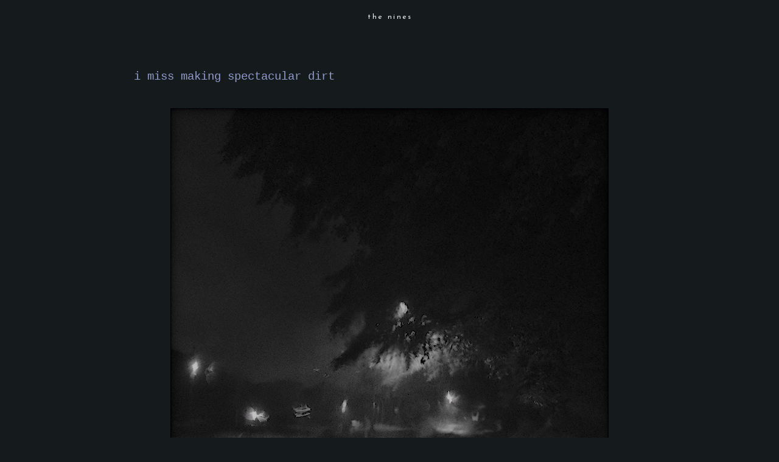

--- FILE ---
content_type: text/html; charset=UTF-8
request_url: https://www.the-nines.net/2020/04/i-miss-making-spectacular-dirt.html
body_size: 11532
content:
<!DOCTYPE html>
<html dir='ltr' xmlns='http://www.w3.org/1999/xhtml' xmlns:b='http://www.google.com/2005/gml/b' xmlns:data='http://www.google.com/2005/gml/data' xmlns:expr='http://www.google.com/2005/gml/expr'>
<head>
<link href='https://www.blogger.com/static/v1/widgets/55013136-widget_css_bundle.css' rel='stylesheet' type='text/css'/>
<link href="//fonts.googleapis.com/css?family=Lato:100" rel="stylesheet" type="text/css">
<meta content='text/html; charset=UTF-8' http-equiv='Content-Type'/>
<meta content='blogger' name='generator'/>
<link href='https://www.the-nines.net/favicon.ico' rel='icon' type='image/x-icon'/>
<link href='https://www.the-nines.net/2020/04/i-miss-making-spectacular-dirt.html' rel='canonical'/>
<link rel="alternate" type="application/atom+xml" title="the nines - Atom" href="https://www.the-nines.net/feeds/posts/default" />
<link rel="alternate" type="application/rss+xml" title="the nines - RSS" href="https://www.the-nines.net/feeds/posts/default?alt=rss" />
<link rel="service.post" type="application/atom+xml" title="the nines - Atom" href="https://www.blogger.com/feeds/1707537168679835064/posts/default" />

<link rel="alternate" type="application/atom+xml" title="the nines - Atom" href="https://www.the-nines.net/feeds/2933777031092302555/comments/default" />
<!--Can't find substitution for tag [blog.ieCssRetrofitLinks]-->
<link href='https://blogger.googleusercontent.com/img/b/R29vZ2xl/AVvXsEiEtwLM_KP-qOmW4LAPkgRQW3jRqHPnGXqngKNMVd7AxW9SJPOk4YUSHeUGfEwffckr1Kg17RTSA12vSFyuDR94nJyfJU45czgA0-7ghQ4udNDQoeGRCsX68fdZWQRSMf4c2DXE03KGBEPd/s1600/00.png' rel='image_src'/>
<meta content='https://www.the-nines.net/2020/04/i-miss-making-spectacular-dirt.html' property='og:url'/>
<meta content='i miss making spectacular dirt' property='og:title'/>
<meta content=' [click image]    ...   I  am very good at it.  Things grow like they never did before.  It&#39;s not much in the way of what dopes would call &quot;...' property='og:description'/>
<meta content='https://blogger.googleusercontent.com/img/b/R29vZ2xl/AVvXsEiEtwLM_KP-qOmW4LAPkgRQW3jRqHPnGXqngKNMVd7AxW9SJPOk4YUSHeUGfEwffckr1Kg17RTSA12vSFyuDR94nJyfJU45czgA0-7ghQ4udNDQoeGRCsX68fdZWQRSMf4c2DXE03KGBEPd/w1200-h630-p-k-no-nu/00.png' property='og:image'/>
<title>
the nines: i miss making spectacular dirt
</title>
<style type='text/css'>@font-face{font-family:'Josefin Sans';font-style:normal;font-weight:400;font-display:swap;src:url(//fonts.gstatic.com/s/josefinsans/v34/Qw3PZQNVED7rKGKxtqIqX5E-AVSJrOCfjY46_DjQbMlhLybpUVzEEaq2.woff2)format('woff2');unicode-range:U+0102-0103,U+0110-0111,U+0128-0129,U+0168-0169,U+01A0-01A1,U+01AF-01B0,U+0300-0301,U+0303-0304,U+0308-0309,U+0323,U+0329,U+1EA0-1EF9,U+20AB;}@font-face{font-family:'Josefin Sans';font-style:normal;font-weight:400;font-display:swap;src:url(//fonts.gstatic.com/s/josefinsans/v34/Qw3PZQNVED7rKGKxtqIqX5E-AVSJrOCfjY46_DjQbMhhLybpUVzEEaq2.woff2)format('woff2');unicode-range:U+0100-02BA,U+02BD-02C5,U+02C7-02CC,U+02CE-02D7,U+02DD-02FF,U+0304,U+0308,U+0329,U+1D00-1DBF,U+1E00-1E9F,U+1EF2-1EFF,U+2020,U+20A0-20AB,U+20AD-20C0,U+2113,U+2C60-2C7F,U+A720-A7FF;}@font-face{font-family:'Josefin Sans';font-style:normal;font-weight:400;font-display:swap;src:url(//fonts.gstatic.com/s/josefinsans/v34/Qw3PZQNVED7rKGKxtqIqX5E-AVSJrOCfjY46_DjQbMZhLybpUVzEEQ.woff2)format('woff2');unicode-range:U+0000-00FF,U+0131,U+0152-0153,U+02BB-02BC,U+02C6,U+02DA,U+02DC,U+0304,U+0308,U+0329,U+2000-206F,U+20AC,U+2122,U+2191,U+2193,U+2212,U+2215,U+FEFF,U+FFFD;}</style>
<style id='page-skin-1' type='text/css'><!--
/*
-----------------------------------------------
Blogger Template Style
Name:     Minima Black
Date:     26 Feb 2004
Updated by: Blogger Team
----------------------------------------------- */
/* Variable definitions
====================
<Variable name="bgcolor" description="Page Background Color"
type="color" default="#000">
<Variable name="textcolor" description="Text Color"
type="color" default="#ccc">
<Variable name="linkcolor" description="Link Color"
type="color" default="#9ad">
<Variable name="pagetitlecolor" description="Blog Title Color"
type="color" default="#ccc">
<Variable name="descriptioncolor" description="Blog Description Color"
type="color" default="#777">
<Variable name="titlecolor" description="Post Title Color"
type="color" default="#ad9">
<Variable name="bordercolor" description="Border Color"
type="color" default="#333">
<Variable name="sidebarcolor" description="Sidebar Title Color"
type="color" default="#777">
<Variable name="sidebartextcolor" description="Sidebar Text Color"
type="color" default="#999">
<Variable name="visitedlinkcolor" description="Visited Link Color"
type="color" default="#a7a">
<Variable name="bodyfont" description="Text Font"
type="font" default="lightest 100% 'Open Sans', sans-serif">
<Variable name="headerfont" description="Sidebar Title Font"
type="font"
default="light 78% 'Josefin Sans', serif">
<Variable name="pagetitlefont" description="Blog Title Font"
type="font"
default="light 200% 'Josefin Sans', serif">
<Variable name="descriptionfont" description="Blog Description Font"
type="font"
default="light 100% 'Courier New'">
<Variable name="postfooterfont" description="Post Footer Font"
type="font"
default="light 78% 'Josefin Sans', serif">
<Variable name="startSide" description="Start side in blog language"
type="automatic" default="left">
<Variable name="endSide" description="End side in blog language"
type="automatic" default="right">
*/
/* Use this with templates/template-twocol.html */
body {
background:#151a1c;
margin:0;
color:#ffffff;
font: x-small "Trebuchet MS", Trebuchet, Verdana, Sans-serif;
font-size/* */:/**/small;
font-size: /**/small;
text-align: center;
}
a:link {
color:#afb4cc;
text-decoration:none;
}
a:visited {
color:#929ccc;
text-decoration:none;
}
a:hover {
color:#929ccc;
text-decoration:underline;
}
a img {
border-width:0;
}
/* Header
-----------------------------------------------
*/
#header-wrapper {
width:840px;
margin:0 auto 10px;
border:1px solid #151a1c;
}
#header-inner {
background-position: center;
margin-left: auto;
margin-right: auto;
}
#header {
margin: 5px;
border: 1px solid #151a1c;
text-align: center;
color:#f5f5f5;
}
#header h1 {
margin:5px 5px 0;
padding:0px 0px 0em;
line-height:1em;
text-transform:lowercase;
letter-spacing:.2em;
font: normal normal 12px Josefin Sans;
}
#header a {
color:#f5f5f5;
text-decoration:none;
}
#header a:hover {
color:#f5f5f5;
}
#header .description {
margin:0 5px 5px;
padding:0 20px 15px;
max-width:700px;
text-transform:lowercase;
letter-spacing:.2em;
line-height: 1.4em;
font: normal normal 12px Josefin Sans;
color: #f5f5f5;
}
#header img {
margin-left: auto;
margin-right: auto;
}
/* Outer-Wrapper
----------------------------------------------- */
#outer-wrapper {
width: 840px;
margin:0 auto;
padding:10px;
text-align:left;
font: normal normal 16px 'Courier New', Courier, FreeMono, monospace;
}
#main-wrapper {
width: 840px;
float: left;
word-wrap: break-word; /* fix for long text breaking sidebar float in IE */
overflow: hidden;     /* fix for long non-text content breaking IE sidebar float */
}
#sidebar-wrapper {
width: 0px;
float: right;
word-wrap: break-word; /* fix for long text breaking sidebar float in IE */
overflow: hidden;     /* fix for long non-text content breaking IE sidebar float */
}
/* Headings
----------------------------------------------- */
h2 {
margin:1.5em 0 .75em;
font:normal normal 78% 'Courier New', Courier, FreeMono, monospace;
line-height: 1.4em;
text-transform:uppercase;
letter-spacing:.2em;
color:#ffffff;
}
/* Posts
-----------------------------------------------
*/
h2.date-header {
margin:1.5em 0 .5em;
}
.post {
margin:.5em 0 1.5em;
border-bottom:1px dotted #151a1c;
padding-bottom:2em;
}
.post h3 {
margin:.25em 0 0;
padding:0 0 10px;
font-size:120%;
font-weight:normal;
line-height:1.2em;
color:#929ccc;
}
.post h3 a, .post h3 a:visited, .post h3 strong {
display:block;
text-decoration:none;
color:#929ccc;
font-weight:normal;
}
.post h3 strong, .post h3 a:hover {
color:#ffffff;
}
.post-body {
margin:0 0 .75em;
line-height:1.6em;
}
.post-body blockquote {
line-height:1.3em;
font:$postfont;
font-size:80%;
}
.post-footer {
margin: .75em 0;
color:#ffffff;
text-transform:lowercase;
letter-spacing:.1em;
font: normal normal 14px Josefin Sans;
line-height: 1.4em;
}
.comment-link {
margin-left:.6em;
}
.post img {
padding:4px;
border:1px solid #151a1c;
}
.post blockquote {
margin:1em 60px;
}
.post blockquote p {
margin:.75em 0;
}
/* Comments
----------------------------------------------- */
#comments h4 {
margin:1em 0;
font-weight: normal;
line-height: 1.4em;
text-transform:uppercase;
letter-spacing:.2em;
color: #ffffff;
}
#comments-block {
margin:1em 0 1.5em;
line-height:1.6em;
}
#comments-block .comment-author {
margin:.5em 0;
}
#comments-block .comment-body {
margin:.25em 0 0;
}
#comments-block .comment-footer {
margin:-.25em 0 2em;
line-height: 1.4em;
text-transform:uppercase;
letter-spacing:.1em;
}
#comments-block .comment-body p {
margin:0 0 .75em;
}
.deleted-comment {
font-style:italic;
color:gray;
}
.feed-links {
clear: both;
line-height: 2.5em;
}
#blog-pager-newer-link {
float: left;
}
#blog-pager-older-link {
float: right;
}
#blog-pager {
text-align: center;
}
/* Sidebar Content
----------------------------------------------- */
.sidebar {
color: #000000;
line-height: 1.5em;
}
.sidebar ul {
list-style:none;
margin:0 0 0;
padding:0 0 0;
}
.sidebar li {
margin:0;
padding-top:0;
padding-right:0;
padding-bottom:.25em;
padding-left:15px;
text-indent:-15px;
line-height:1.5em;
}
.sidebar .widget, .main .widget {
border-bottom:1px dotted #151a1c;
margin:0 0 1.5em;
padding:0 0 1.5em;
}
.main .Blog {
border-bottom-width: 0;
}
/* Profile
----------------------------------------------- */
.profile-img {
float: left;
margin-top: 0;
margin-right: 5px;
margin-bottom: 5px;
margin-left: 0;
padding: 4px;
border: 1px solid #151a1c;
}
.profile-data {
margin:0;
text-transform:uppercase;
letter-spacing:.1em;
font: normal normal 14px Josefin Sans;
color: #ffffff;
font-weight: bold;
line-height: 1.6em;
}
.profile-datablock {
margin:.5em 0 .5em;
}
.profile-textblock {
margin: 0.5em 0;
line-height: 1.6em;
}
.profile-link {
font: normal normal 14px Josefin Sans;
text-transform: uppercase;
letter-spacing: .1em;
}
/* Footer
----------------------------------------------- */
#footer {
width:800px;
clear:both;
margin:0 auto;
padding-top:15px;
line-height: 1.6em;
text-transform:uppercase;
letter-spacing:.1em;
text-align: center;
}

--></style>
<base target='_blank'/>
<link href='https://blogger.googleusercontent.com/img/b/R29vZ2xl/AVvXsEg1WvEyDuuGTBwfzfoeZ3RAoACkT1nMz0UY-91Y8LI-KK0jdA_d6VB9Orw82tGfrT31Q_QKdQ7_I32oHmwuNF8pFY5nyrYW-uE5Xr0lqQ9qFMhdq2jiEN1qqahj1yoQYpbHmVNX_WEtdqi7/s1600/favicon.ico' rel='icon'/><script type='text/javascript'>
// <![CDATA[
var colour="red"; // in addition to "random" can be set to any valid colour eg "#f0f" or "red"
var sparkles=50;

//
var x=ox=400;
var y=oy=300;
var swide=800;
var shigh=600;
var sleft=sdown=0;
var tiny=new Array();
var star=new Array();
var starv=new Array();
var starx=new Array();
var stary=new Array();
var tinyx=new Array();
var tinyy=new Array();
var tinyv=new Array();

window.onload=function() { if (document.getElementById) {
  var i, rats, rlef, rdow;
  for (var i=0; i<sparkles; i++) {
    var rats=createDiv(3, 3);
    rats.style.visibility="hidden";
    rats.style.zIndex="999";
    document.body.appendChild(tiny[i]=rats);
    starv[i]=0;
    tinyv[i]=0;
    var rats=createDiv(5, 5);
    rats.style.backgroundColor="transparent";
    rats.style.visibility="hidden";
    rats.style.zIndex="999";
    var rlef=createDiv(1, 5);
    var rdow=createDiv(5, 1);
    rats.appendChild(rlef);
    rats.appendChild(rdow);
    rlef.style.top="2px";
    rlef.style.left="0px";
    rdow.style.top="0px";
    rdow.style.left="2px";
    document.body.appendChild(star[i]=rats);
  }
  set_width();
  sparkle();
}}

function sparkle() {
  var c;
  if (Math.abs(x-ox)>1 || Math.abs(y-oy)>1) {
    ox=x;
    oy=y;
    for (c=0; c<sparkles; c++) if (!starv[c]) {
      star[c].style.left=(starx[c]=x)+"px";
      star[c].style.top=(stary[c]=y+1)+"px";
      star[c].style.clip="rect(0px, 5px, 5px, 0px)";
      star[c].childNodes[0].style.backgroundColor=star[c].childNodes[1].style.backgroundColor=(colour=="random")?newColour():colour;
      star[c].style.visibility="visible";
      starv[c]=50;
      break;
    }
  }
  for (c=0; c<sparkles; c++) {
    if (starv[c]) update_star(c);
    if (tinyv[c]) update_tiny(c);
  }
  setTimeout("sparkle()", 40);
}

function update_star(i) {
  if (--starv[i]==25) star[i].style.clip="rect(1px, 4px, 4px, 1px)";
  if (starv[i]) {
    stary[i]+=1+Math.random()*3;
    starx[i]+=(i%5-2)/5;
    if (stary[i]<shigh+sdown) {
      star[i].style.top=stary[i]+"px";
      star[i].style.left=starx[i]+"px";
    }
    else {
      star[i].style.visibility="hidden";
      starv[i]=0;
      return;
    }
  }
  else {
    tinyv[i]=50;
    tiny[i].style.top=(tinyy[i]=stary[i])+"px";
    tiny[i].style.left=(tinyx[i]=starx[i])+"px";
    tiny[i].style.width="2px";
    tiny[i].style.height="2px";
    tiny[i].style.backgroundColor=star[i].childNodes[0].style.backgroundColor;
    star[i].style.visibility="hidden";
    tiny[i].style.visibility="visible"
  }
}

function update_tiny(i) {
  if (--tinyv[i]==25) {
    tiny[i].style.width="1px";
    tiny[i].style.height="1px";
  }
  if (tinyv[i]) {
    tinyy[i]+=1+Math.random()*3;
    tinyx[i]+=(i%5-2)/5;
    if (tinyy[i]<shigh+sdown) {
      tiny[i].style.top=tinyy[i]+"px";
      tiny[i].style.left=tinyx[i]+"px";
    }
    else {
      tiny[i].style.visibility="hidden";
      tinyv[i]=0;
      return;
    }
  }
  else tiny[i].style.visibility="hidden";
}

document.onmousemove=mouse;
function mouse(e) {
  if (e) {
    y=e.pageY;
    x=e.pageX;
  }
  else {
    set_scroll();
    y=event.y+sdown;
    x=event.x+sleft;
  }
}

window.onscroll=set_scroll;
function set_scroll() {
  if (typeof(self.pageYOffset)=='number') {
    sdown=self.pageYOffset;
    sleft=self.pageXOffset;
  }
  else if (document.body && (document.body.scrollTop || document.body.scrollLeft)) {
    sdown=document.body.scrollTop;
    sleft=document.body.scrollLeft;
  }
  else if (document.documentElement && (document.documentElement.scrollTop || document.documentElement.scrollLeft)) {
    sleft=document.documentElement.scrollLeft;
    sdown=document.documentElement.scrollTop;
  }
  else {
    sdown=0;
    sleft=0;
  }
}

window.onresize=set_width;
function set_width() {
  var sw_min=999999;
  var sh_min=999999;
  if (document.documentElement && document.documentElement.clientWidth) {
    if (document.documentElement.clientWidth>0) sw_min=document.documentElement.clientWidth;
    if (document.documentElement.clientHeight>0) sh_min=document.documentElement.clientHeight;
  }
  if (typeof(self.innerWidth)=='number' && self.innerWidth) {
    if (self.innerWidth>0 && self.innerWidth<sw_min) sw_min=self.innerWidth;
    if (self.innerHeight>0 && self.innerHeight<sh_min) sh_min=self.innerHeight;
  }
  if (document.body.clientWidth) {
    if (document.body.clientWidth>0 && document.body.clientWidth<sw_min) sw_min=document.body.clientWidth;
    if (document.body.clientHeight>0 && document.body.clientHeight<sh_min) sh_min=document.body.clientHeight;
  }
  if (sw_min==999999 || sh_min==999999) {
    sw_min=800;
    sh_min=600;
  }
  swide=sw_min;
  shigh=sh_min;
}

function createDiv(height, width) {
  var div=document.createElement("div");
  div.style.position="absolute";
  div.style.height=height+"px";
  div.style.width=width+"px";
  div.style.overflow="hidden";
  return (div);
}

function newColour() {
  var c=new Array();
  c[0]=255;
  c[1]=Math.floor(Math.random()*256);
  c[2]=Math.floor(Math.random()*(256-c[1]/2));
  c.sort(function(){return (0.5 - Math.random());});
  return ("rgb("+c[0]+", "+c[1]+", "+c[2]+")");
}
// ]]>
</script>
<link href='https://www.blogger.com/dyn-css/authorization.css?targetBlogID=1707537168679835064&amp;zx=8a9ef4c4-88f3-4ccb-8bc1-96b35aed94a6' media='none' onload='if(media!=&#39;all&#39;)media=&#39;all&#39;' rel='stylesheet'/><noscript><link href='https://www.blogger.com/dyn-css/authorization.css?targetBlogID=1707537168679835064&amp;zx=8a9ef4c4-88f3-4ccb-8bc1-96b35aed94a6' rel='stylesheet'/></noscript>
<meta name='google-adsense-platform-account' content='ca-host-pub-1556223355139109'/>
<meta name='google-adsense-platform-domain' content='blogspot.com'/>

</head>
<!--Remove NavBar -->
<style type='text/css'>
    #b-navbar {height: 0px; visibility: hidden; display: none;}</style>
<style type='text/css'>
    #navbar-iframe {height: 0px; visibility: hidden; display: none;}</style>
<body>
<div class='navbar section' id='navbar'><div class='widget Navbar' data-version='1' id='Navbar1'><script type="text/javascript">
    function setAttributeOnload(object, attribute, val) {
      if(window.addEventListener) {
        window.addEventListener('load',
          function(){ object[attribute] = val; }, false);
      } else {
        window.attachEvent('onload', function(){ object[attribute] = val; });
      }
    }
  </script>
<div id="navbar-iframe-container"></div>
<script type="text/javascript" src="https://apis.google.com/js/platform.js"></script>
<script type="text/javascript">
      gapi.load("gapi.iframes:gapi.iframes.style.bubble", function() {
        if (gapi.iframes && gapi.iframes.getContext) {
          gapi.iframes.getContext().openChild({
              url: 'https://www.blogger.com/navbar/1707537168679835064?po\x3d2933777031092302555\x26origin\x3dhttps://www.the-nines.net',
              where: document.getElementById("navbar-iframe-container"),
              id: "navbar-iframe"
          });
        }
      });
    </script><script type="text/javascript">
(function() {
var script = document.createElement('script');
script.type = 'text/javascript';
script.src = '//pagead2.googlesyndication.com/pagead/js/google_top_exp.js';
var head = document.getElementsByTagName('head')[0];
if (head) {
head.appendChild(script);
}})();
</script>
</div></div>
<div id='outer-wrapper'>
<div id='wrap2'>
<!-- skip links for text browsers -->
<span id='skiplinks' style='display:none;'>
<a href='#main'>
            skip to main 
          </a>
          |
          <a href='#sidebar'>
            skip to sidebar
          </a>
</span>
<div id='header-wrapper'>
<div class='header section' id='header'><div class='widget Header' data-version='1' id='Header1'>
<div id='header-inner'>
<div class='titlewrapper'>
<h1 class='title'>
<a href='https://www.the-nines.net/'>
the nines
</a>
</h1>
</div>
<div class='descriptionwrapper'>
<p class='description'>
<span>
<br><br><br>
</span>
</p>
</div>
</div>
</div></div>
</div>
<div id='content-wrapper'>
<div id='crosscol-wrapper' style='text-align:center'>
<div class='crosscol no-items section' id='crosscol'></div>
</div>
<div id='main-wrapper'>
<div class='main section' id='main'><div class='widget Blog' data-version='1' id='Blog1'>
<div class='blog-posts hfeed'>
<!--Can't find substitution for tag [defaultAdStart]-->

                          <div class="date-outer">
                        

                          <div class="date-posts">
                        
<div class='post-outer'>
<div class='post hentry' itemscope='itemscope' itemtype='http://schema.org/BlogPosting'>
<a name='2933777031092302555'></a>
<h3 class='post-title entry-title' itemprop='name'>
i miss making spectacular dirt
</h3>
<div class='post-header'>
<div class='post-header-line-1'></div>
</div>
<div class='post-body entry-content' id='post-body-2933777031092302555' itemprop='articleBody'>
<br />
<div class="separator" style="clear: both; text-align: center;"><a href="https://en.wikipedia.org/wiki/Terra_preta" imageanchor="1" style="margin-left: 1em; margin-right: 1em;"><img border="0" data-original-height="800" data-original-width="720" src="https://blogger.googleusercontent.com/img/b/R29vZ2xl/AVvXsEiEtwLM_KP-qOmW4LAPkgRQW3jRqHPnGXqngKNMVd7AxW9SJPOk4YUSHeUGfEwffckr1Kg17RTSA12vSFyuDR94nJyfJU45czgA0-7ghQ4udNDQoeGRCsX68fdZWQRSMf4c2DXE03KGBEPd/s1600/00.png" /></a></div><font size="-2">[click image]</font><br />
<br />
<br />
...<br />
<br />
<font size="+2">I</font> am very good at it.  Things grow like they never did before.  It's not much in the way of what dopes would call "science".  It's more spiritual.<br />
<br />
I miss my worm farm, too.  They're more spiritual.<br />
<br />
It also just hit me yesterday there may not be any more tree planting out of me.<br />
<br />
<br />
<a href="mailto:nines@the-nines.net%3Cnines@the-nines.net%3E" rel="nofollow">pipe up any time</a>....
<div style='clear: both;'></div>
</div>
<div class='post-footer'>
<div class='post-footer-line post-footer-line-1'>
<span class='post-author vcard'>
love,
<span class='fn'>
nines
</span>
</span>
<span class='post-labels'>
|||
<a href='https://www.the-nines.net/search/label/nines' rel='tag'>
nines
</a>
</span>
</div>
<div class='post-footer-line post-footer-line-2'>
<span class='post-timestamp'>
|||
<a class='timestamp-link' href='https://www.the-nines.net/2020/04/i-miss-making-spectacular-dirt.html' itemprop='url' rel='bookmark' title='permanent link'>
<abbr class='published' itemprop='datePublished' title='2020-04-27T10:44:00-07:00'>
4/27/2020 10:44:00 AM
</abbr>
</a>
</span>
<span class='post-icons'>
</span>
</div>
<div class='post-footer-line post-footer-line-3'>
<span class='post-comment-link'>
</span>
</div>
</div>
</div>
<div class='comments' id='comments'>
<a name='comments'></a>
<div id='backlinks-container'>
<div id='Blog1_backlinks-container'>
</div>
</div>
</div>
</div>

                        </div></div>
                      
<!--Can't find substitution for tag [adEnd]-->
</div>
<div class='blog-pager' id='blog-pager'>
<span id='blog-pager-newer-link'>
<a class='blog-pager-newer-link' href='https://www.the-nines.net/2020/04/brief-hippie-slide-show.html' id='Blog1_blog-pager-newer-link' title='Newer Post'>
Newer Post
</a>
</span>
<span id='blog-pager-older-link'>
<a class='blog-pager-older-link' href='https://www.the-nines.net/2020/04/might-take-minute.html' id='Blog1_blog-pager-older-link' title='Older Post'>
Older Post
</a>
</span>
<a class='home-link' href='https://www.the-nines.net/'>
Home
</a>
</div>
<div class='clear'></div>
<div class='post-feeds'>
</div>
</div></div>
</div>
<div id='sidebar-wrapper'>
<div class='sidebar no-items section' id='sidebar'></div>
</div>
<!-- spacer for skins that want sidebar and main to be the same height-->
<div class='clear'>
            &#160;
          </div>
</div>
<!-- end content-wrapper -->
<div id='footer-wrapper'>
<div class='footer section' id='footer'><div class='widget Text' data-version='1' id='Text1'>
<div class='widget-content'>
<br /><br /><br /><br /><a href="https://judiciary.house.gov/media/press-releases/final-report-weaponization-federal-government">weaponization report</a><br /><br /><br /><br /><i>When you think there is no hope, recall the lobsters<br />in the tank at the Titanic&#8217;s restaurant.</i><br /><br /><br /><br />
<a href="https://www.worldcouncilforhealth.org/spike-protein-detox-guide/">help against spike proteins</a><br /><br /><br /><br />
<a href="https://x.com/Kevin_McKernan/status/1894742871934115847">more help against spike proteins</a><br /><br /><br /><br /><a href="https://ogdaa.blogspot.com">go see kenny</a><br /><br /><br /><br /><div class="separator" style="clear: both;"><a href="https://www.youtube.com/watch?v=0Japc8M8RQw" style="display: block; padding: 1em 0; text-align: center; "><img alt="" border="0" data-original-height="400" data-original-width="340" src="https://blogger.googleusercontent.com/img/b/R29vZ2xl/AVvXsEg_3JVGG1Cu1O-MjOf62FqLzOei5gcNm0vICTOquC4AdJIWvQWAIWgQLu-OTMKw6R4EP5wWyc8c8mKjPZP-C3ox9AhlwrUd7tUFLlf1KqL9X5-QOQDMoUOkdqYZ5pUZdBL2G00givzw7tj0fMAPdm79jiFhYTkAZHF436uI_U-1cQ942ON8jh4RLNLDrQ/s1600/manly.png"/></a></div><br /><br /><br /><br /><center><div class="separator" style="clear: both;"><a href="https://blogger.googleusercontent.com/img/b/R29vZ2xl/AVvXsEjGNq7ST6dRlZAXF_BRnvqBjodYkv4dde1BndhwhFYNXZxfGzv-ZIKiOPuDyvv4dKavxBnEPPuiMjEFU7XFsu9WaZDmo1qi4dIUSS7kbEgNaWBNrNWSL0YkOGtZFCRUU3zVlUE3KE0theXpZG8tR1nF_1p49fwpjXkKGJFxkmTrnu7SpOQVqM7trfHoqA/s540/tumblr_fa772256e7e7387c54ee703297a27812_dd7d71c7_540.gif" style="display: block; padding: 1em 0; text-align: center; "><img alt="" border="0" data-original-height="400" data-original-width="320" src="https://blogger.googleusercontent.com/img/b/R29vZ2xl/AVvXsEims3LWQ1QnnsItkPUfy3RyeRBu7LNqJZ6k9t7PJfnnAe-6SEs3ehBJYiKppyitrnkj9FIl5ZddWxMG2vTw2hAzwejcYtDy3o_2IXX9zlZDqwucquWHBrfRTPhfrHXMYznHaUSnYlG6lzt4aeD5qy-0PZ_n8dkKxhlrG8cCvnf9gxK2-3ZZVxn7DmnB-g/s1600/00.png"/></a></div><br /><br /><br /><br /><a href="https://www.the-nines.net/2020/12/2020-election-fraud-hearings-and.html">2020 election fraud</a><br /><br /><br /><br /><br /><a href="https://www.hsgac.senate.gov/imo/media/doc/abbreviated%20timeline%20horowitz.pdf">crossfire hurricane timeline</a><br /><br /><br /><br /><br /><a href="http://www.rt.com/on-air/">news [on the hour]</a><br /><br /><br /><br /><br /><br /><div class="separator" style="clear: both; text-align: center;"><a href="https://banned.video" imageanchor="1" style="margin-left: 1em; margin-right: 1em;"><img border="0" data-original-height="100" data-original-width="200" src="https://blogger.googleusercontent.com/img/b/R29vZ2xl/AVvXsEjDa-nEcuYeHYDmpTDpbj6GGdqPcp9L_Oi3dtCbptg7YrkikzbYSzUG2L7xt4fZe1wr39R6HulbXFmwaqCuvHGtUtWDr0KR7xeL5uJIQNoq9gzj2ur982_1yp04VySp122tU53PJ5Tm8fMx/s1600/00.png" / /></a></div><br /><br /><br /><br /><br /><br /><a href="http://www.the-nines.net/search/label/jt">fortify yourself with a true human</a><br /><br /><br /><br /><br /><br /><a href="http://augmentinforce.50webs.com/RECIPES%20FOR%20THE%20YOUTUBE%20VIDS.htm#RECIPES%20FOR%20THE%20YOUTUBE%20VIDS">tony's recipes</a><br /><br /><br /><br /><br /><br /><a href="http://www.homedit.com/10-of-the-best-stain-fighters/">housekeeping</a><br /><br /><br /><br /><br /><br /><a href="https://www.youtube.com/user/Agent99/playlists?flow=grid&amp;view=1">ever dwindling hours of [mostly] good playlists</a><br /><br /><br /><br /><br /><br /><a href="//www.youtube.com/playlist?p=PL2717797679A853AF">do you need to chill?</a><br /><br /><br /><br /><br /><br /><div class="separator" style="clear: both;"><a href="https://www.youtube.com/playlist?list=PLma5lPwZEuzIYxCL-aIKTvlt0ajydISyE" style="display: block; padding: 1em 0; text-align: center; "><img alt="" border="0" data-original-height="400" data-original-width="320" src="https://blogger.googleusercontent.com/img/b/R29vZ2xl/AVvXsEj57HGqxxkCBy_QXRoe9Yp4Lc1DH_F2dGUT5FvUz5lkjJ7kYxh6ofRX3NugioKr-oBrecaO76TYcRmzYWw2Y6gfbJa1I1wxPJNPHam0iRRHRWLWmaOcHFo-GzDMeLOaVwv_YU7gp5n2uk6F/s0/00.png"/></a></div><br /><br /><br /><br /><br /><br /><a href="https://www.youtube.com/playlist?list=PL30EDB7715635337F">do you need to remember?</a><br /><br /><br /><br /><br /><br /><a href="https://www.youtube.com/watch?v=xz32I_GbpeU">my wish</a><br /><br /><br /><br /><br /><br /><a href="mailto:nines@the-nines.net%3Cnines@the-nines.net%3E" rel="nofollow">always and any time</a><br /><br /><br /><br /></center>
</div>
<div class='clear'></div>
</div><div class='widget Text' data-version='1' id='Text2'>
<div class='widget-content'>
<br /><br /><br /><br /><br /><br /><center><form action="/search" id="searchThis" method="get" style="display: inline;"><input id="searchBox" name="q" type="text" /> <input id="searchButton" type="submit" value="search this joint" /></form></center><br /><br /><br /><br /><br /><br /><br /><br /><br />
</div>
<div class='clear'></div>
</div><div class='widget Label' data-version='1' id='Label1'>
<div class='widget-content cloud-label-widget-content'>
<span class='label-size label-size-3'>
<a dir='ltr' href='https://www.the-nines.net/search/label/2%20%2B%202%20%3D%205'>
2 + 2 = 5
</a>
</span>
<span class='label-size label-size-3'>
<a dir='ltr' href='https://www.the-nines.net/search/label/9%2F11'>
9/11
</a>
</span>
<span class='label-size label-size-4'>
<a dir='ltr' href='https://www.the-nines.net/search/label/advanced%20antiquity'>
advanced antiquity
</a>
</span>
<span class='label-size label-size-3'>
<a dir='ltr' href='https://www.the-nines.net/search/label/agent%20bb2'>
agent bb2
</a>
</span>
<span class='label-size label-size-3'>
<a dir='ltr' href='https://www.the-nines.net/search/label/alan%20watts'>
alan watts
</a>
</span>
<span class='label-size label-size-4'>
<a dir='ltr' href='https://www.the-nines.net/search/label/annals%20of%20chictude'>
annals of chictude
</a>
</span>
<span class='label-size label-size-4'>
<a dir='ltr' href='https://www.the-nines.net/search/label/barking%20mad'>
barking mad
</a>
</span>
<span class='label-size label-size-3'>
<a dir='ltr' href='https://www.the-nines.net/search/label/bathtub'>
bathtub
</a>
</span>
<span class='label-size label-size-4'>
<a dir='ltr' href='https://www.the-nines.net/search/label/beautiful'>
beautiful
</a>
</span>
<span class='label-size label-size-4'>
<a dir='ltr' href='https://www.the-nines.net/search/label/california'>
california
</a>
</span>
<span class='label-size label-size-4'>
<a dir='ltr' href='https://www.the-nines.net/search/label/capitalist%20vampires'>
capitalist vampires
</a>
</span>
<span class='label-size label-size-3'>
<a dir='ltr' href='https://www.the-nines.net/search/label/charlatans'>
charlatans
</a>
</span>
<span class='label-size label-size-3'>
<a dir='ltr' href='https://www.the-nines.net/search/label/chemtrails'>
chemtrails
</a>
</span>
<span class='label-size label-size-4'>
<a dir='ltr' href='https://www.the-nines.net/search/label/china'>
china
</a>
</span>
<span class='label-size label-size-3'>
<a dir='ltr' href='https://www.the-nines.net/search/label/coffee%20is%20god'>
coffee is god
</a>
</span>
<span class='label-size label-size-4'>
<a dir='ltr' href='https://www.the-nines.net/search/label/consensus%20trance'>
consensus trance
</a>
</span>
<span class='label-size label-size-4'>
<a dir='ltr' href='https://www.the-nines.net/search/label/cosmos'>
cosmos
</a>
</span>
<span class='label-size label-size-4'>
<a dir='ltr' href='https://www.the-nines.net/search/label/doctoral%20degrees%20in%20out%20there'>
doctoral degrees in out there
</a>
</span>
<span class='label-size label-size-5'>
<a dir='ltr' href='https://www.the-nines.net/search/label/don%27t%20die%20an%20idiot'>
don&#39;t die an idiot
</a>
</span>
<span class='label-size label-size-4'>
<a dir='ltr' href='https://www.the-nines.net/search/label/doper%20news'>
doper news
</a>
</span>
<span class='label-size label-size-4'>
<a dir='ltr' href='https://www.the-nines.net/search/label/dream'>
dream
</a>
</span>
<span class='label-size label-size-4'>
<a dir='ltr' href='https://www.the-nines.net/search/label/dystopian%20nightmare'>
dystopian nightmare
</a>
</span>
<span class='label-size label-size-4'>
<a dir='ltr' href='https://www.the-nines.net/search/label/entrainment'>
entrainment
</a>
</span>
<span class='label-size label-size-4'>
<a dir='ltr' href='https://www.the-nines.net/search/label/eu'>
eu
</a>
</span>
<span class='label-size label-size-3'>
<a dir='ltr' href='https://www.the-nines.net/search/label/fair%20world%20order'>
fair world order
</a>
</span>
<span class='label-size label-size-3'>
<a dir='ltr' href='https://www.the-nines.net/search/label/faul%20is%20alive'>
faul is alive
</a>
</span>
<span class='label-size label-size-4'>
<a dir='ltr' href='https://www.the-nines.net/search/label/food'>
food
</a>
</span>
<span class='label-size label-size-4'>
<a dir='ltr' href='https://www.the-nines.net/search/label/future%20love%20paradise'>
future love paradise
</a>
</span>
<span class='label-size label-size-2'>
<a dir='ltr' href='https://www.the-nines.net/search/label/garage%20project'>
garage project
</a>
</span>
<span class='label-size label-size-4'>
<a dir='ltr' href='https://www.the-nines.net/search/label/geopolitics'>
geopolitics
</a>
</span>
<span class='label-size label-size-5'>
<a dir='ltr' href='https://www.the-nines.net/search/label/global%20control'>
global control
</a>
</span>
<span class='label-size label-size-4'>
<a dir='ltr' href='https://www.the-nines.net/search/label/gone'>
gone
</a>
</span>
<span class='label-size label-size-4'>
<a dir='ltr' href='https://www.the-nines.net/search/label/hatfields%20and%20mccoys'>
hatfields and mccoys
</a>
</span>
<span class='label-size label-size-4'>
<a dir='ltr' href='https://www.the-nines.net/search/label/health'>
health
</a>
</span>
<span class='label-size label-size-4'>
<a dir='ltr' href='https://www.the-nines.net/search/label/humans'>
humans
</a>
</span>
<span class='label-size label-size-4'>
<a dir='ltr' href='https://www.the-nines.net/search/label/indecency'>
indecency
</a>
</span>
<span class='label-size label-size-4'>
<a dir='ltr' href='https://www.the-nines.net/search/label/injuns'>
injuns
</a>
</span>
<span class='label-size label-size-3'>
<a dir='ltr' href='https://www.the-nines.net/search/label/irony%20ironing'>
irony ironing
</a>
</span>
<span class='label-size label-size-4'>
<a dir='ltr' href='https://www.the-nines.net/search/label/jfk'>
jfk
</a>
</span>
<span class='label-size label-size-3'>
<a dir='ltr' href='https://www.the-nines.net/search/label/jo6pac'>
jo6pac
</a>
</span>
<span class='label-size label-size-3'>
<a dir='ltr' href='https://www.the-nines.net/search/label/jt'>
jt
</a>
</span>
<span class='label-size label-size-3'>
<a dir='ltr' href='https://www.the-nines.net/search/label/julian'>
julian
</a>
</span>
<span class='label-size label-size-3'>
<a dir='ltr' href='https://www.the-nines.net/search/label/jwl'>
jwl
</a>
</span>
<span class='label-size label-size-4'>
<a dir='ltr' href='https://www.the-nines.net/search/label/khoonkhwuttunne'>
khoonkhwuttunne
</a>
</span>
<span class='label-size label-size-4'>
<a dir='ltr' href='https://www.the-nines.net/search/label/life%20on%20the%20tubes'>
life on the tubes
</a>
</span>
<span class='label-size label-size-4'>
<a dir='ltr' href='https://www.the-nines.net/search/label/life%20universe%20everything'>
life universe everything
</a>
</span>
<span class='label-size label-size-4'>
<a dir='ltr' href='https://www.the-nines.net/search/label/listening'>
listening
</a>
</span>
<span class='label-size label-size-4'>
<a dir='ltr' href='https://www.the-nines.net/search/label/love%20over%20fear'>
love over fear
</a>
</span>
<span class='label-size label-size-4'>
<a dir='ltr' href='https://www.the-nines.net/search/label/machine%20so%20odious'>
machine so odious
</a>
</span>
<span class='label-size label-size-4'>
<a dir='ltr' href='https://www.the-nines.net/search/label/mindfuckers'>
mindfuckers
</a>
</span>
<span class='label-size label-size-4'>
<a dir='ltr' href='https://www.the-nines.net/search/label/movies'>
movies
</a>
</span>
<span class='label-size label-size-5'>
<a dir='ltr' href='https://www.the-nines.net/search/label/murderers'>
murderers
</a>
</span>
<span class='label-size label-size-4'>
<a dir='ltr' href='https://www.the-nines.net/search/label/music'>
music
</a>
</span>
<span class='label-size label-size-5'>
<a dir='ltr' href='https://www.the-nines.net/search/label/nines'>
nines
</a>
</span>
<span class='label-size label-size-4'>
<a dir='ltr' href='https://www.the-nines.net/search/label/no%20idea'>
no idea
</a>
</span>
<span class='label-size label-size-3'>
<a dir='ltr' href='https://www.the-nines.net/search/label/obamagate'>
obamagate
</a>
</span>
<span class='label-size label-size-3'>
<a dir='ltr' href='https://www.the-nines.net/search/label/oud'>
oud
</a>
</span>
<span class='label-size label-size-4'>
<a dir='ltr' href='https://www.the-nines.net/search/label/people'>
people
</a>
</span>
<span class='label-size label-size-4'>
<a dir='ltr' href='https://www.the-nines.net/search/label/pet%20blogging'>
pet blogging
</a>
</span>
<span class='label-size label-size-4'>
<a dir='ltr' href='https://www.the-nines.net/search/label/planet'>
planet
</a>
</span>
<span class='label-size label-size-4'>
<a dir='ltr' href='https://www.the-nines.net/search/label/private%20physics'>
private physics
</a>
</span>
<span class='label-size label-size-5'>
<a dir='ltr' href='https://www.the-nines.net/search/label/psychopaths'>
psychopaths
</a>
</span>
<span class='label-size label-size-4'>
<a dir='ltr' href='https://www.the-nines.net/search/label/psychopathy'>
psychopathy
</a>
</span>
<span class='label-size label-size-4'>
<a dir='ltr' href='https://www.the-nines.net/search/label/radiation'>
radiation
</a>
</span>
<span class='label-size label-size-4'>
<a dir='ltr' href='https://www.the-nines.net/search/label/remembering'>
remembering
</a>
</span>
<span class='label-size label-size-4'>
<a dir='ltr' href='https://www.the-nines.net/search/label/reminder'>
reminder
</a>
</span>
<span class='label-size label-size-1'>
<a dir='ltr' href='https://www.the-nines.net/search/label/rupe'>
rupe
</a>
</span>
<span class='label-size label-size-4'>
<a dir='ltr' href='https://www.the-nines.net/search/label/russia'>
russia
</a>
</span>
<span class='label-size label-size-4'>
<a dir='ltr' href='https://www.the-nines.net/search/label/scientism'>
scientism
</a>
</span>
<span class='label-size label-size-5'>
<a dir='ltr' href='https://www.the-nines.net/search/label/shiny%20barbarism'>
shiny barbarism
</a>
</span>
<span class='label-size label-size-4'>
<a dir='ltr' href='https://www.the-nines.net/search/label/sleep%20circus'>
sleep circus
</a>
</span>
<span class='label-size label-size-3'>
<a dir='ltr' href='https://www.the-nines.net/search/label/smoking'>
smoking
</a>
</span>
<span class='label-size label-size-3'>
<a dir='ltr' href='https://www.the-nines.net/search/label/striped%20toothpaste'>
striped toothpaste
</a>
</span>
<span class='label-size label-size-4'>
<a dir='ltr' href='https://www.the-nines.net/search/label/stuplimity'>
stuplimity
</a>
</span>
<span class='label-size label-size-4'>
<a dir='ltr' href='https://www.the-nines.net/search/label/take%20responsibility'>
take responsibility
</a>
</span>
<span class='label-size label-size-4'>
<a dir='ltr' href='https://www.the-nines.net/search/label/the%20other%20america'>
the other america
</a>
</span>
<span class='label-size label-size-1'>
<a dir='ltr' href='https://www.the-nines.net/search/label/the%20sarfatti'>
the sarfatti
</a>
</span>
<span class='label-size label-size-4'>
<a dir='ltr' href='https://www.the-nines.net/search/label/they%20are%20trying%20to%20kill%20us'>
they are trying to kill us
</a>
</span>
<span class='label-size label-size-4'>
<a dir='ltr' href='https://www.the-nines.net/search/label/they%20can%27t%20control%20grownups'>
they can&#39;t control grownups
</a>
</span>
<span class='label-size label-size-3'>
<a dir='ltr' href='https://www.the-nines.net/search/label/tony%20pantalleresco'>
tony pantalleresco
</a>
</span>
<span class='label-size label-size-4'>
<a dir='ltr' href='https://www.the-nines.net/search/label/transcendence'>
transcendence
</a>
</span>
<span class='label-size label-size-4'>
<a dir='ltr' href='https://www.the-nines.net/search/label/true%20humans'>
true humans
</a>
</span>
<span class='label-size label-size-4'>
<a dir='ltr' href='https://www.the-nines.net/search/label/turn%20off%20yer%20tv'>
turn off yer tv
</a>
</span>
<span class='label-size label-size-3'>
<a dir='ltr' href='https://www.the-nines.net/search/label/twitface'>
twitface
</a>
</span>
<span class='label-size label-size-3'>
<a dir='ltr' href='https://www.the-nines.net/search/label/two%20sphinxes'>
two sphinxes
</a>
</span>
<span class='label-size label-size-1'>
<a dir='ltr' href='https://www.the-nines.net/search/label/uniparty'>
uniparty
</a>
</span>
<span class='label-size label-size-4'>
<a dir='ltr' href='https://www.the-nines.net/search/label/volodya'>
volodya
</a>
</span>
<span class='label-size label-size-4'>
<a dir='ltr' href='https://www.the-nines.net/search/label/war%20and%20rumors%20of%20war'>
war and rumors of war
</a>
</span>
<span class='label-size label-size-4'>
<a dir='ltr' href='https://www.the-nines.net/search/label/weaponized%20media'>
weaponized media
</a>
</span>
<span class='label-size label-size-4'>
<a dir='ltr' href='https://www.the-nines.net/search/label/weird%20turned%20pro'>
weird turned pro
</a>
</span>
<span class='label-size label-size-4'>
<a dir='ltr' href='https://www.the-nines.net/search/label/what%20do%20you%20call%20the%20world%3F'>
what do you call the world?
</a>
</span>
<span class='label-size label-size-4'>
<a dir='ltr' href='https://www.the-nines.net/search/label/whistleblowers'>
whistleblowers
</a>
</span>
<div class='clear'></div>
</div>
</div></div>
</div>
</div>
</div>
<!-- end outer-wrapper -->

<script type="text/javascript" src="https://www.blogger.com/static/v1/widgets/382300504-widgets.js"></script>
<script type='text/javascript'>
window['__wavt'] = 'AOuZoY5gt3q1yGFTHxmazBfwLRkWqX1qfA:1766811456477';_WidgetManager._Init('//www.blogger.com/rearrange?blogID\x3d1707537168679835064','//www.the-nines.net/2020/04/i-miss-making-spectacular-dirt.html','1707537168679835064');
_WidgetManager._SetDataContext([{'name': 'blog', 'data': {'blogId': '1707537168679835064', 'title': 'the nines', 'url': 'https://www.the-nines.net/2020/04/i-miss-making-spectacular-dirt.html', 'canonicalUrl': 'https://www.the-nines.net/2020/04/i-miss-making-spectacular-dirt.html', 'homepageUrl': 'https://www.the-nines.net/', 'searchUrl': 'https://www.the-nines.net/search', 'canonicalHomepageUrl': 'https://www.the-nines.net/', 'blogspotFaviconUrl': 'https://www.the-nines.net/favicon.ico', 'bloggerUrl': 'https://www.blogger.com', 'hasCustomDomain': true, 'httpsEnabled': true, 'enabledCommentProfileImages': true, 'gPlusViewType': 'FILTERED_POSTMOD', 'adultContent': false, 'analyticsAccountNumber': '', 'encoding': 'UTF-8', 'locale': 'en', 'localeUnderscoreDelimited': 'en', 'languageDirection': 'ltr', 'isPrivate': false, 'isMobile': false, 'isMobileRequest': false, 'mobileClass': '', 'isPrivateBlog': false, 'isDynamicViewsAvailable': true, 'feedLinks': '\x3clink rel\x3d\x22alternate\x22 type\x3d\x22application/atom+xml\x22 title\x3d\x22the nines - Atom\x22 href\x3d\x22https://www.the-nines.net/feeds/posts/default\x22 /\x3e\n\x3clink rel\x3d\x22alternate\x22 type\x3d\x22application/rss+xml\x22 title\x3d\x22the nines - RSS\x22 href\x3d\x22https://www.the-nines.net/feeds/posts/default?alt\x3drss\x22 /\x3e\n\x3clink rel\x3d\x22service.post\x22 type\x3d\x22application/atom+xml\x22 title\x3d\x22the nines - Atom\x22 href\x3d\x22https://www.blogger.com/feeds/1707537168679835064/posts/default\x22 /\x3e\n\n\x3clink rel\x3d\x22alternate\x22 type\x3d\x22application/atom+xml\x22 title\x3d\x22the nines - Atom\x22 href\x3d\x22https://www.the-nines.net/feeds/2933777031092302555/comments/default\x22 /\x3e\n', 'meTag': '', 'adsenseHostId': 'ca-host-pub-1556223355139109', 'adsenseHasAds': false, 'adsenseAutoAds': false, 'boqCommentIframeForm': true, 'loginRedirectParam': '', 'view': '', 'dynamicViewsCommentsSrc': '//www.blogblog.com/dynamicviews/4224c15c4e7c9321/js/comments.js', 'dynamicViewsScriptSrc': '//www.blogblog.com/dynamicviews/daef15016aa26cab', 'plusOneApiSrc': 'https://apis.google.com/js/platform.js', 'disableGComments': true, 'interstitialAccepted': false, 'sharing': {'platforms': [{'name': 'Get link', 'key': 'link', 'shareMessage': 'Get link', 'target': ''}, {'name': 'Facebook', 'key': 'facebook', 'shareMessage': 'Share to Facebook', 'target': 'facebook'}, {'name': 'BlogThis!', 'key': 'blogThis', 'shareMessage': 'BlogThis!', 'target': 'blog'}, {'name': 'X', 'key': 'twitter', 'shareMessage': 'Share to X', 'target': 'twitter'}, {'name': 'Pinterest', 'key': 'pinterest', 'shareMessage': 'Share to Pinterest', 'target': 'pinterest'}, {'name': 'Email', 'key': 'email', 'shareMessage': 'Email', 'target': 'email'}], 'disableGooglePlus': true, 'googlePlusShareButtonWidth': 0, 'googlePlusBootstrap': '\x3cscript type\x3d\x22text/javascript\x22\x3ewindow.___gcfg \x3d {\x27lang\x27: \x27en\x27};\x3c/script\x3e'}, 'hasCustomJumpLinkMessage': false, 'jumpLinkMessage': 'Read more', 'pageType': 'item', 'postId': '2933777031092302555', 'postImageThumbnailUrl': 'https://blogger.googleusercontent.com/img/b/R29vZ2xl/AVvXsEiEtwLM_KP-qOmW4LAPkgRQW3jRqHPnGXqngKNMVd7AxW9SJPOk4YUSHeUGfEwffckr1Kg17RTSA12vSFyuDR94nJyfJU45czgA0-7ghQ4udNDQoeGRCsX68fdZWQRSMf4c2DXE03KGBEPd/s72-c/00.png', 'postImageUrl': 'https://blogger.googleusercontent.com/img/b/R29vZ2xl/AVvXsEiEtwLM_KP-qOmW4LAPkgRQW3jRqHPnGXqngKNMVd7AxW9SJPOk4YUSHeUGfEwffckr1Kg17RTSA12vSFyuDR94nJyfJU45czgA0-7ghQ4udNDQoeGRCsX68fdZWQRSMf4c2DXE03KGBEPd/s1600/00.png', 'pageName': 'i miss making spectacular dirt', 'pageTitle': 'the nines: i miss making spectacular dirt'}}, {'name': 'features', 'data': {}}, {'name': 'messages', 'data': {'edit': 'Edit', 'linkCopiedToClipboard': 'Link copied to clipboard!', 'ok': 'Ok', 'postLink': 'Post Link'}}, {'name': 'template', 'data': {'name': 'custom', 'localizedName': 'Custom', 'isResponsive': false, 'isAlternateRendering': false, 'isCustom': true}}, {'name': 'view', 'data': {'classic': {'name': 'classic', 'url': '?view\x3dclassic'}, 'flipcard': {'name': 'flipcard', 'url': '?view\x3dflipcard'}, 'magazine': {'name': 'magazine', 'url': '?view\x3dmagazine'}, 'mosaic': {'name': 'mosaic', 'url': '?view\x3dmosaic'}, 'sidebar': {'name': 'sidebar', 'url': '?view\x3dsidebar'}, 'snapshot': {'name': 'snapshot', 'url': '?view\x3dsnapshot'}, 'timeslide': {'name': 'timeslide', 'url': '?view\x3dtimeslide'}, 'isMobile': false, 'title': 'i miss making spectacular dirt', 'description': ' [click image]    ...   I  am very good at it.  Things grow like they never did before.  It\x27s not much in the way of what dopes would call \x22...', 'featuredImage': 'https://blogger.googleusercontent.com/img/b/R29vZ2xl/AVvXsEiEtwLM_KP-qOmW4LAPkgRQW3jRqHPnGXqngKNMVd7AxW9SJPOk4YUSHeUGfEwffckr1Kg17RTSA12vSFyuDR94nJyfJU45czgA0-7ghQ4udNDQoeGRCsX68fdZWQRSMf4c2DXE03KGBEPd/s1600/00.png', 'url': 'https://www.the-nines.net/2020/04/i-miss-making-spectacular-dirt.html', 'type': 'item', 'isSingleItem': true, 'isMultipleItems': false, 'isError': false, 'isPage': false, 'isPost': true, 'isHomepage': false, 'isArchive': false, 'isLabelSearch': false, 'postId': 2933777031092302555}}]);
_WidgetManager._RegisterWidget('_NavbarView', new _WidgetInfo('Navbar1', 'navbar', document.getElementById('Navbar1'), {}, 'displayModeFull'));
_WidgetManager._RegisterWidget('_HeaderView', new _WidgetInfo('Header1', 'header', document.getElementById('Header1'), {}, 'displayModeFull'));
_WidgetManager._RegisterWidget('_BlogView', new _WidgetInfo('Blog1', 'main', document.getElementById('Blog1'), {'cmtInteractionsEnabled': false}, 'displayModeFull'));
_WidgetManager._RegisterWidget('_TextView', new _WidgetInfo('Text1', 'footer', document.getElementById('Text1'), {}, 'displayModeFull'));
_WidgetManager._RegisterWidget('_TextView', new _WidgetInfo('Text2', 'footer', document.getElementById('Text2'), {}, 'displayModeFull'));
_WidgetManager._RegisterWidget('_LabelView', new _WidgetInfo('Label1', 'footer', document.getElementById('Label1'), {}, 'displayModeFull'));
</script>
</body>
</html>